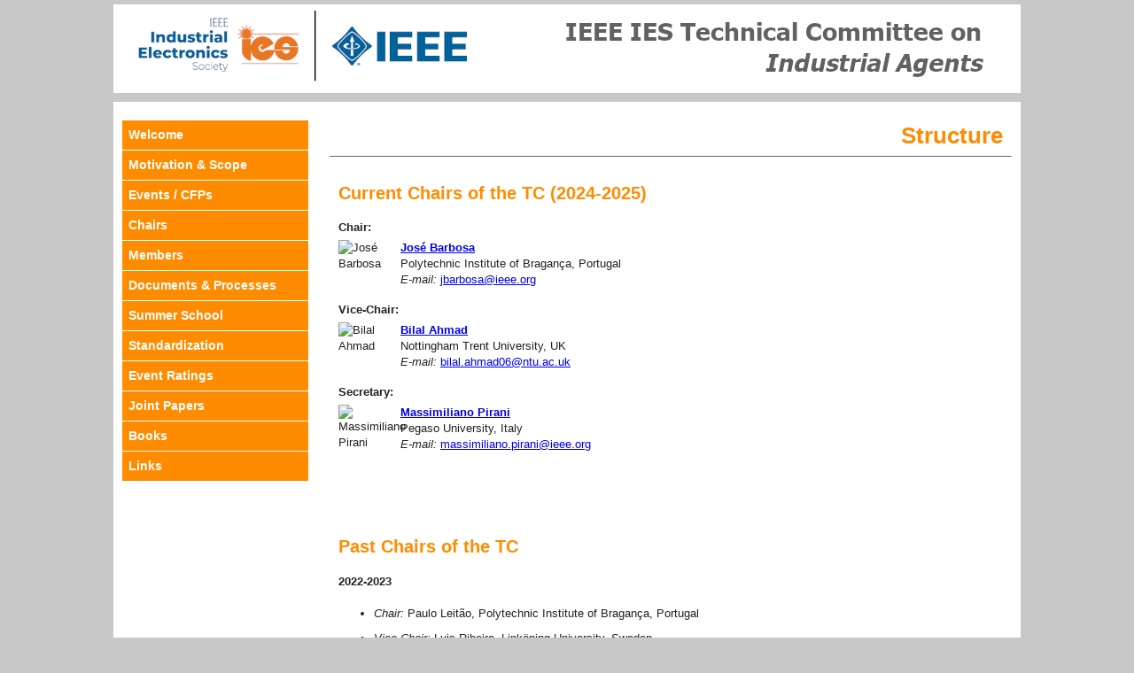

--- FILE ---
content_type: text/html; charset=utf-8
request_url: https://tcia.ieee-ies.org/chairs.html
body_size: 1535
content:
<!DOCTYPE html>
<html class="no-js" lang="en">

<head>

  <!-- v ieee cookie banner v -->
  <script src=https://cmp.osano.com/AzyzptTmRlqVd2LRf/a2fea313-5459-47fc-b138-36f4f04f5081/osano.js></script>
  <link rel="stylesheet" href=https://cookie-consent.ieee.org/ieee-cookie-banner.css type="text/css"/>
  <!-- ^ ieee cookie banner ^ -->

  <meta name="description" content="">
  <meta name="viewport" content="width=device-width, initial-scale=1.0">
  <meta content="text/html; charset=utf-8" http-equiv="content-type">
  <meta http-equiv="X-UA-Compatible" content="IE=edge,chrome=1">
  <meta name="apple-mobile-web-app-title" content="Industrial Agents">
  <meta name="application-name" content="TC-IA">
  <meta name="theme-color" content="#ffffff">
  <meta name="keywords"
    content="industrial agents, software agents, industry, Technical Committee on Industrial Agents">
  <title>IEEE IES Technical Committee on Industrial Agents (TC-IA)</title>
  <link rel="stylesheet" href="css/main.css">
  <link rel="stylesheet" type="text/css" href="css/style.css">
  <link href="css/generic.css" rel="stylesheet" type="text/css">
  <link href="css/content.css" rel="stylesheet" type="text/css">

  <script src="js/vendor/modernizr-3.11.2.min.js"></script>

  <script src="js/plugins.js"></script>
  <script src="js/main.js"></script>
  <script src="https://s3-us-west-2.amazonaws.com/ieeeshutpages/gdpr/settings.js"></script>

  <style type="text/css">
    p.c1 {
      margin-top: 4cm;
    }

  </style>
</head>

<body>
  <div class="main">
    <div class="banner">
      &nbsp;
    </div>
    <div class="content">
      <div class="area_menu">
        <ul class="menu">
          <li><a href="index.html">Welcome</a></li>
          <li><a href="motivation.html">Motivation &amp; Scope</a></li>
          <li><a href="events.html">Events / CFPs</a></li>
          <li><a href="chairs.html">Chairs</a></li>
          <li><a href="members.html">Members</a></li>
          <li><a href="processes.html">Documents &amp; Processes</a></li>
          <li><a href="summerschool.html">Summer School</a></li>
          <li><a href="standardization.html">Standardization</a></li>
          <li><a href="ratings.html">Event Ratings</a></li>
          <li><a href="papers.html">Joint Papers</a></li>
          <li><a href="books.html">Books</a></li>
          <li><a href="links.html">Links</a></li>
        </ul>
      </div>

      <div class="description" id="description">
        <div class="title">
          Structure
        </div>
        <div class="subcont">
          <h2>Current Chairs of the TC (2024-2025)</h2><b>Chair:</b>
          <div class="member">
            <div class="image"><img align="left"
                src="https://scholar.google.com/citations?view_op=medium_photo&amp;user=wJH_aGwAAAAJ" width="60"
                height="60" alt="José Barbosa"></div>
            <div class="member_data">
              <p><b><a href="https://scholar.google.com/citations?user=wJH_aGwAAAAJ">José Barbosa</a></b><br>
                Polytechnic Institute of Bragança, Portugal<br>
                <i>E-mail:</i> <a href="mailto:jbarbosa@ieee.org">jbarbosa@ieee.org</a></p>
            </div>
          </div>
          <br><br>
          <b>Vice-Chair:</b>
          <div class="member">
            <div class="image"><img align="left"
                src="https://scholar.google.com/citations?view_op=medium_photo&amp;user=Xb6hwiwAAAAJ" width="60"
                height="60" alt="Bilal Ahmad"></div>
            <div class="member_data">
              <p><b><a href="https://scholar.google.com/citations?user=Xb6hwiwAAAAJ">Bilal Ahmad</a></b><br>
                Nottingham Trent University, UK<br>
                <i>E-mail:</i> <a href="mailto:bilal.ahmad06@ntu.ac.uk">bilal.ahmad06@ntu.ac.uk</a></p>
            </div>
          </div>
          <br><br>
          <b>Secretary:</b>
          <div class="member">
            <div class="image"><img align="left"
                src="https://scholar.google.com/citations?view_op=medium_photo&amp;user=rD4f9igAAAAJ" width="60"
                height="60" alt="Massimiliano Pirani"></div>
            <div class="member_data">
              <p><b><a href="https://scholar.google.com/citations?user=rD4f9igAAAAJ">Massimiliano Pirani</a></b><br>
                Pegaso University, Italy<br>
                <i>E-mail:</i> <a href="mailto:massimiliano.pirani@ieee.org">massimiliano.pirani@ieee.org</a></p>
            </div>
          </div>
          <p class="c1"></p>
          <h2>Past Chairs of the TC</h2>
          <p><b>2022-2023</b></p>
          <ul>
            <li><i>Chair:</i> Paulo Leitão, Polytechnic Institute of Bragança, Portugal</li>
            <li><i>Vice-Chair:</i> Luis Ribeiro, Linköping University, Sweden </li>
            <li><i>Secretary:</i> Thomas Strasser, Austrian Institute of Technology (AIT), Austria </li>
          </ul>
          <p><b>2020-2021</b></p>
          <ul>
            <li><i>Chair:</i> Paulo Leitão, Polytechnic Institute of Bragança, Portugal</li>
            <li><i>Vice-Chair:</i> Luis Ribeiro, Linköping University, Sweden </li>
            <li><i>Secretary:</i> Thomas Strasser, Austrian Institute of Technology (AIT), Austria </li>
          </ul>
          <p><b>2018-2019</b></p>
          <ul>
            <li><i>Chair:</i> Stamatis Karnouskos, SAP, Germany</li>
            <li><i>Vice-Chair:</i> Thomas Strasser, Austrian Institute of Technology (AIT), Austria</li>
            <li><i>Secretary:</i> Paulo Leitão, Polytechnic Institute of Bragança, Portugal</li>
          </ul>
          <p><b>2016-2017</b></p>
          <ul>
            <li><i>Chair:</i> Stamatis Karnouskos, SAP, Germany</li>
            <li><i>Vice-Chair:</i> Thomas Strasser, Austrian Institute of Technology (AIT), Austria</li>
            <li><i>Secretary:</i> Paulo Leitão, Polytechnic Institute of Bragança, Portugal</li>
          </ul>
          <p><b>2014-2015</b></p>
          <ul>
            <li><i>Chair:</i> Paulo Leitão, Polytechnic Institute of Bragança, Portugal</li>
            <li><i>Vice-Chair:</i> Stamatis Karnouskos, SAP, Germany</li>
            <li><i>Secretary:</i> Thomas Strasser, Austrian Institute of Technology (AIT), Austria</li>
          </ul>
          <p><b>2012-2013</b></p>
          <ul>
            <li><i>Chair:</i> Paulo Leitão, Polytechnic Institute of Bragança, Portugal</li>
            <li><i>Vice-Chair:</i> Stamatis Karnouskos, SAP, Germany</li>
            <li><i>Secretary:</i> José Barata, Universidade Nova de Lisboa, Portugal</li>
          </ul>
          <p><b>2010-2011</b></p>
          <ul>
            <li><i>Chair:</i> Paulo Leitão, Polytechnic Institute of Bragança, Portugal</li>
            <li><i>Vice-Chair:</i> Pavel Vrba, Rockwell Automation Research Center, Czech Republic</li>
            <li><i>Secretary:</i> José Barata, Universidade Nova de Lisboa, Portugal</li>
          </ul>
          <p><b>2008-2009</b></p>
          <ul>
            <li><i>Chair:</i> Armando Walter Colombo, Schneider Electric, Germany</li>
          </ul>
          <p><b>2006-2007</b></p>
          <ul>
            <li><i>Chair:</i> Armando Walter Colombo, Schneider Electric, Germany</li>
            <li><i>Vice-Chair:</i> Mihaela Ulieru, The University of New Brunswick, Canada</li>
            <li><i>Vice-Chair:</i> António Valentini, O3neida, Belgium</li>
          </ul>
        </div>
      </div>
    </div>

  </div>
</body>

</html>


--- FILE ---
content_type: text/css; charset=utf-8
request_url: https://tcia.ieee-ies.org/css/style.css
body_size: -287
content:
ul.menu,
ul.menu ul {
	list-style-type: none;
	margin: 0;
	padding: 0;
	width: 15em;
	font-weight: bold;
}

ul.menu a {
	display: block;
	text-decoration: none;
	font-weight: bold;
}

ul.menu li {
	margin-top: 1px;
	font-weight: bold;
}

ul.menu li a {
	background: #ff8c00;
	color: #fff;
	padding: 0.5em;
	cursor: pointer;
	font-weight: bold;
}

ul.menu li a:hover {
	background: #00629B;
	font-weight: bold;
}

ul.menu li ul li a {
	background: #ff8c00;
	color: #000;
	padding-left: 20px;
	cursor: pointer;
	font-weight: bold;
}

ul.menu li ul li a:hover {
	background: #00629B;
	border-left: 5px #000 solid;
	padding-left: 15px;
	font-weight: bold;
}

--- FILE ---
content_type: text/css; charset=utf-8
request_url: https://tcia.ieee-ies.org/css/generic.css
body_size: -168
content:
@charset "utf-8";
/* CSS Document */

body {
	background-color: #c8c8c8;
	font-family: "Lucida Sans Unicode", "Lucida Grande", sans-serif;
	margin: 0;
	padding: 0;
}

.main {
	width: 1024px;
	margin: auto;
}

.banner {
	width: 1024px;
	height: 100px;
	background-image: url(../images/banner.png);
	background-repeat: no-repeat;
	margin-top: 5px;
}

.content {
	width: 1024px;
	min-height: 460px;
	position: absolute;
	background-color: #FFF;
	margin-top: 10px;
}

.area_menu {
	width: 212px;
	float: left;
	margin: 0 0 40px 10px;
	font-size: 14px;
	padding-top: 20px;
}

.description {
	width: 770px;
	margin: 20px 10px 20px 20px;
	float: right;
	font-size: 13px;
}


--- FILE ---
content_type: text/css; charset=utf-8
request_url: https://tcia.ieee-ies.org/css/content.css
body_size: 44
content:
@charset "utf-8";
/* CSS Document */

* {
	box-sizing: border-box;
	font-family: Verdana, Georgia, Arial, Helvetica, sans-serif;
}

.title {
	text-align: right;
	font-size: 26px;
	font-weight: bold;
	color: #ff8c00;
	border-bottom: 1px solid #666565;
	padding-bottom: 5px;
	padding-right: 10px;
}

.anim {
	text-align: center;
	padding-top: 10px;
}

.anim p {
	font-size: 10px;
	text-align: center;
	color: #666565;
	margin-left: 160px;
}

.subcont {
	text-align: justify;
	padding-top: 10px;
	margin: 0 10px 0 10px;
}

.subcont li {
	padding: 5px 0 5px 0;
}

.subcont li .link a {
	color: #00629B;
	cursor: pointer;
	text-decoration: underline;
}

.Tvertical {
	-webkit-transform: rotate(270deg);
	-moz-transform: rotate(270deg);
	-o-transform: rotate(270deg);
	border: #FFF 1px solid;
}

#label {
	text-align: left;
}

#label td {
	border: #d7d7d7 1px solid;
}

#center {
	text-align: center;
}

.subcont li .link a:hover {
	color: #fb7a24;
}

.subcont h3 {
	margin: 0 0 15px 0;
	font-size: 18px;
}

.links {
	line-height: 25px;
}

.links a {
	color: #00629B;
}

.links a:hover {
	color: #fb7a24;
}

.links a:visited {
	color: #666565;
}

.member {
	width: 750px;
	float: left;
	margin-top: 5px;
}

.member {
	margin-right: 10px;
	float: left;
}

.member_data {
	float: left;
}

.member_data p {
	margin-top: 0;
}

.image {
	clear: left;
	float: left;
	margin-right: 10px;
	margin-bottom: 10px;
	vertical-align: middle;
}

h1 {
	font-weight: bold;
	color: #ff8c00;
	font-size: 22px;
}

h2 {
	font-weight: bold;
	color: #ff8c00;
	font-size: 20px;
}
